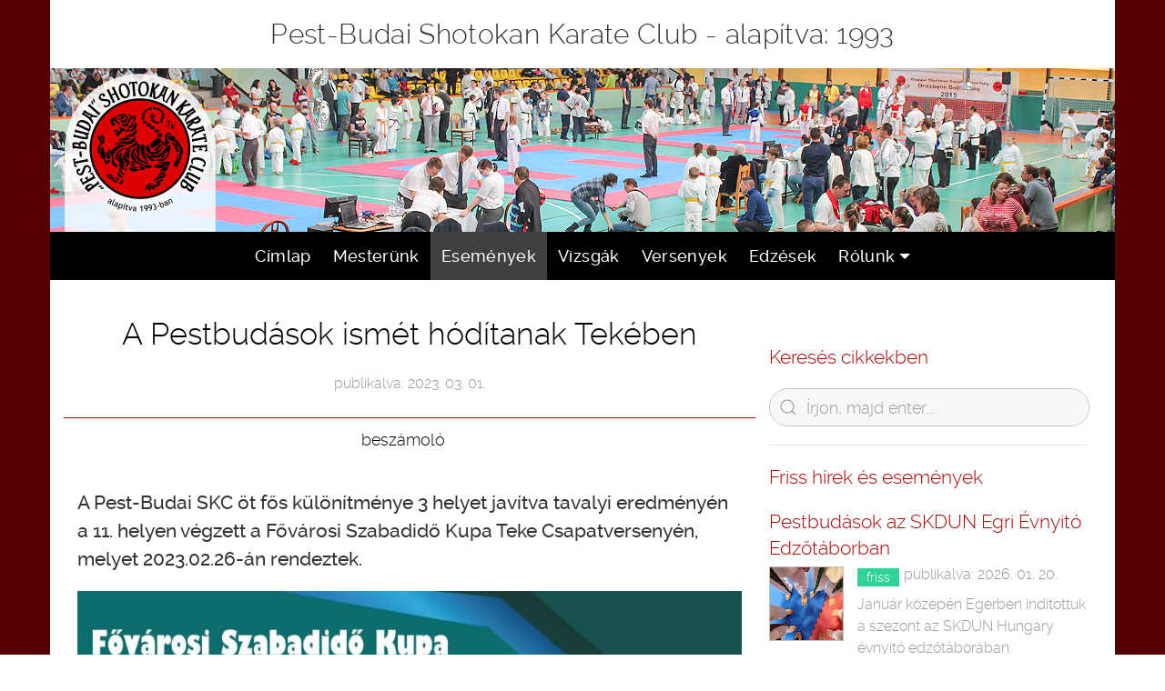

--- FILE ---
content_type: text/html; charset=utf-8
request_url: https://pestbudakarate.hu/esemenyek/a-pestbudasok-ismet-hoditanak-tekeben/
body_size: 12730
content:
<!DOCTYPE html>
<html lang="hu">
<head id="site-head">
	<title id='site-title'>pestbudakarate.hu - A Pestbudások ismét hódítanak Tekében</title>

	<meta http-equiv="content-type" content="text/html; charset=utf-8">
	<meta name="viewport" content="width=device-width, initial-scale=1.0, minimum-scale=1.0">
	<meta name="designer" content="szabesz.hu">
	<title>A Pestbudások ismét hódítanak Tekében</title>
<meta name="description" content="A Pest-Budai SKC öt fős különítménye 3 helyet javítva tavalyi eredményén a 11. helyen végzett a Fővárosi Szabadidő Kupa Teke Csapatversenyén, melyet 2023.02.26-án rendeztek. -">
<link rel="canonical" href="https://pestbudakarate.hu/esemenyek/a-pestbudasok-ismet-hoditanak-tekeben/">
	<link rel="stylesheet" href="/site/templates/global/smartmenus/sm-core-css.css?v=1505645906" media="screen">
	<link rel="stylesheet" href="/site/templates/global/smartmenus/sm-clean.css?v=1538223233" media="screen">
	<link rel="stylesheet" href="/site/templates/global/css/reflex.css?v=1550657776" media="screen">
	<link rel="stylesheet" href="/site/templates/global/css/site.css?v=1568132677" media="screen">

	<link rel="apple-touch-icon" sizes="180x180" href="/bicons/apple-touch-icon.png">
	<link rel="icon" type="image/png" sizes="32x32" href="/bicons/favicon-32x32.png">
	<link rel="icon" type="image/png" sizes="16x16" href="/bicons/favicon-16x16.png">
	<link rel="manifest" href="/bicons/site.webmanifest">
	<link rel="mask-icon" href="/bicons/safari-pinned-tab.svg" color="#8DCA36">
	<link rel="shortcut icon" href="/bicons/favicon.ico">
	<meta name="msapplication-TileColor" content="#8DCA36">
	<meta name="msapplication-config" content="/bicons/browserconfig.xml">
	<meta name="theme-color" content="#8DCA36">

	
		<script src="/site/templates/global/uikit/uikit.min.js" defer></script>
		<script src="/site/templates/global/uikit/uikit-icons.min.js" defer></script>
		<script src="/site/templates/global/htmlentities.min.js" defer></script>
		<script src="/site/templates/global/jquery/jquery.min.js?v=1430236984" defer></script>
		<script src="/site/templates/global/smartmenus/jquery.smartmenus.min.js?v=1505645906" defer></script>
		<script src="/site/templates/global/site-global.js?v=1551960152" defer></script>
	<script src="/site/templates/pages/article/article.js?v=1558808529" defer></script>

</head>
<body id="site-body" class="site-body-article site-body-a-pestbudasok-ismet-hoditanak-tekeben site-parent-esemenyek">

<noscript>
	<link rel="stylesheet" type="text/css" href="/site/templates/global/css/noscript.css?v=1535209733">
</noscript>

<div id="site-layout_holder">
	<div class="uk-container uk-container-center uk-height-viewport">
		
<header id="site-header" class="site-header uk-padding-small">
	<p class="site-header__title uk-text-lead uk-text-center uk-margin-remove">
		Pest-Budai Shotokan Karate Club - alapítva: 1993
	</p>
</header>		<main id="site-main_layout" class="uk-section uk-section-default">
	
<div id="site-subpage-head">
	<img src="/site/templates/layout/subpage-head/subpage-head.jpg" alt="aloldal fejléckép">
</div>

	
<nav id="site-menubar" data-uk-sticky>
	<input id="main-menu-state" type="checkbox" />
	<label class="main-menu-btn" for="main-menu-state">
		<span class="main-menu-btn-icon"></span> Toggle main menu visibility
	</label>
	<ul id="main-menu" class="sm sm-clean">
								<li class="">
				<a href="/">Címlap</a>
							</li>
								<li class="">
				<a href="/mesterunk/">Mesterünk</a>
							</li>
								<li class="site-main-menu-current">
				<a href="/esemenyek/">Események</a>
							</li>
								<li class="">
				<a href="/vizsgak/">Vizsgák</a>
							</li>
								<li class="">
				<a href="/versenyek/">Versenyek</a>
							</li>
								<li class="">
				<a href="/edzesek/">Edzések</a>
							</li>
								<li class="">
				<a href="/rolunk/">Rólunk</a>
														<ul>
													<li><a href="/rolunk/edzoink/">Edzőink</a></li>
													<li><a href="/rolunk/ovfokozataink/">Övfokozataink</a></li>
													<li><a href="/rolunk/vizsgainkrol/">Vizsgáinkról</a></li>
													<li><a href="/rolunk/adataink/">Adataink</a></li>
											</ul>
							</li>
			</ul>
</nav>	
<div id="site-content" class="re-container-full">
	<div class="re-grid">
		<section id="site-page" class="re-col-lg-8">
			<h1 class="uk-margin-small-top uk-text-center">A Pestbudások ismét hódítanak Tekében</h1>
<p class="uk-margin-medium-bottom uk-text-center">
		<span class="uk-article-meta">publikálva: 2023. 03. 01.</span>
</p>
<div id="site-tabs">
	<div class="re-grid uk-margin-bottom">
		<a href="#tab-1" class="site-tab-link uk-text-center re-col-auto">beszámoló</a>					</div>

			<span id="tab-1" class="site-tab-switch"></span>
		<div class="site-tab-content uk-margin-small-top">
						<div class="uk-text-lead uk-text-bold">A Pest-Budai SKC öt fős különítménye 3 helyet javítva tavalyi eredményén a 11. helyen végzett a Fővárosi Szabadidő Kupa Teke Csapatversenyén, melyet 2023.02.26-án rendeztek.</div>
			<p><img alt="" src="/site/assets/files/1886/article-1886-2023-03-08_0002.jpg" /><br />
<img alt="" src="/site/assets/files/1886/article-1886-2023-03-08_0001.jpg" /></p>					</div>
	
	
	</div>
					</section>
		<div id="site-sidebar" class="re-col-lg-4">
			
<section id="site-search-articles-widget">
	<h2 class="uk-h3">Keresés cikkekben</h2>
	
			<form class='frontSearchForm uk-search uk-search-default' action='/kereso/?q=' method='get' >
				<span class='frontSearchForm__icon ' data-uk-search-icon></span>
				<input class='frontSearchForm__input uk-search-input' type='search' name='q' placeholder='Írjon, majd enter...' value='' >
				
			</form>
			</section>
<hr><section id="site-latest-articles-widget">
	<h2 class="uk-h3">Friss hírek és események</h2>
					
<article class="site-article-lead">
	<h2 class="uk-margin-small-top uk-margin-remove-bottom  uk-h3">
		<a class="uk-link-reset" href="/esemenyek/pestbudasok-az-skdun-egri-evnyito-edzotaborban/">Pestbudások az SKDUN Egri Évnyitó Edzőtáborban</a>
	</h2>

	<span class="uk-label uk-label-success" style="font-size: 0.75rem">friss</span>	<span class="uk-article-meta">publikálva: 2026. 01. 20.</span>

	<div class="site-article-avatar" style="background-image: url('/site/assets/files/2028/article-2028-2026-01-26_0001.200x200.jpeg')">
		<a href="/esemenyek/pestbudasok-az-skdun-egri-evnyito-edzotaborban/"><span class="site-article-avatar__link"></span></a>
	</div>
			<p>Január közepén Egerben indítottuk a szezont az SKDUN Hungary évnyitó edzőtáborában. Egyesületünket egy lelkes különítmény képviselte a nagyszabású eseményen, ahol a magas szintű szakmai munka mellett a közösségépítés és az áprilisi Európa-bajnokságra való felkészülés is a középpontba került.			<a href="/esemenyek/pestbudasok-az-skdun-egri-evnyito-edzotaborban/"><span class=""> bővebben...</span></a>
		</p>
		<div class="uk-clearfix"></div>	<hr>
</article>					
<article class="site-article-lead">
	<h2 class="uk-margin-small-top uk-margin-remove-bottom  uk-h3">
		<a class="uk-link-reset" href="/vizsgak/2025.12.19-20-edzotabor-es-ovvizsga/">2025.12.19-20. Edzőtábor és Övvizsga</a>
	</h2>

		<span class="uk-article-meta">publikálva: 2025. 11. 16.</span>

	<div class="site-article-avatar" style="background-image: url('/site/assets/files/2007/article-2007-2025-11-16_0002.200x200.jpg')">
		<a href="/vizsgak/2025.12.19-20-edzotabor-es-ovvizsga/"><span class="site-article-avatar__link"></span></a>
	</div>
			<p>2025. december 19-20-án tartottuk meg hagyományos évzáró edzőtáborunkat és övvizsgánkat. Az ünnepi hangulatban telt eseményen 51 karatéka vett részt, hogy Shihan Kozma Erzsébet vezetésével közösen zárjuk az évet. A kemény munka gyümölcseként 39 tanítványunk lépett sikeresen a következő szintre, bizonyítva kitartását és felkészültségét.			<a href="/vizsgak/2025.12.19-20-edzotabor-es-ovvizsga/"><span class=""> bővebben...</span></a>
		</p>
		<div class="uk-clearfix"></div>	<hr>
</article>					
<article class="site-article-lead">
	<h2 class="uk-margin-small-top uk-margin-remove-bottom  uk-h3">
		<a class="uk-link-reset" href="/versenyek/ismet-pestbudas-sikerek-a-xxix-wkf-diakolimpian/">Ismét Pestbudás Sikerek a XXIX. WKF Diákolimpián</a>
	</h2>

		<span class="uk-article-meta">publikálva: 2025. 11. 09.</span>

	<div class="site-article-avatar" style="background-image: url('/site/assets/files/2005/article-2005-2025-11-09_0001.200x200.jpg')">
		<a href="/versenyek/ismet-pestbudas-sikerek-a-xxix-wkf-diakolimpian/"><span class="site-article-avatar__link"></span></a>
	</div>
			<p>2025 november 8-án rendezték a XXIX. WKF Diákolimpiát Szigetszentmiklóson. Az 51 egyesület 569 nevezését felvonultató eseményen a Pest-Budai Karate Clubot ketten képviselték. Molnár Erik ezüstérmet szerzett, Kiss Barnabás pedig egy erős IV. helyet. Mindketten nagyot küzdöttek és értékes pontokat szereztek. Gratulálunk!			<a href="/versenyek/ismet-pestbudas-sikerek-a-xxix-wkf-diakolimpian/"><span class=""> bővebben...</span></a>
		</p>
		<div class="uk-clearfix"></div>	<hr>
</article>					
<article class="site-article-lead">
	<h2 class="uk-margin-small-top uk-margin-remove-bottom  uk-h3">
		<a class="uk-link-reset" href="/versenyek/fokuszban-a-kitartas-pestbudasok-a-bedzini-skdun-ippon-shobu-vilagbajnoksagon-es-vilagkupan/">Fókuszban a Kitartás: Pestbudások a Bedzini SKDUN Ippon Shobu Világbajnokságon és Világkupán!</a>
	</h2>

		<span class="uk-article-meta">publikálva: 2025. 10. 28.</span>

	<div class="site-article-avatar" style="background-image: url('/site/assets/files/2003/article-2003-2025-10-28_0001.200x200.jpg')">
		<a href="/versenyek/fokuszban-a-kitartas-pestbudasok-a-bedzini-skdun-ippon-shobu-vilagbajnoksagon-es-vilagkupan/"><span class="site-article-avatar__link"></span></a>
	</div>
			<p>Lengyelország, Bedzin – Egyesületünk karatékái ismét bizonyították elhivatottságukat a sportág egyik legnagyobb nemzetközi megmérettetésén, a 2025. október 24–26. megrendezett SKDUN Karate Világbajnokságon és Világkupán. A rendkívül erős mezőnyben 26 ország közel 1150 versenyzője állt tatamira, ami a rendezvény kiemelkedő rangját mutatja.			<a href="/versenyek/fokuszban-a-kitartas-pestbudasok-a-bedzini-skdun-ippon-shobu-vilagbajnoksagon-es-vilagkupan/"><span class=""> bővebben...</span></a>
		</p>
		<div class="uk-clearfix"></div>	<hr>
</article>					
<article class="site-article-lead">
	<h2 class="uk-margin-small-top uk-margin-remove-bottom  uk-h3">
		<a class="uk-link-reset" href="/versenyek/eremeso-es-sportszeru-kuzdelmek-a-xi-szerencsi-orszagos-skd-skdun-ippon-shobu-sensei-varga-csaba-emlekversenyen/">Éremeső és Sportszerű Küzdelmek a XI. Szerencsi Országos SKD-SKDUN Ippon-Shobu - Sensei Varga Csaba Emlékversenyen</a>
	</h2>

		<span class="uk-article-meta">publikálva: 2025. 09. 23.</span>

	<div class="site-article-avatar" style="background-image: url('/site/assets/files/2001/article-2001-2025-09-23_0014.200x200.jpg')">
		<a href="/versenyek/eremeso-es-sportszeru-kuzdelmek-a-xi-szerencsi-orszagos-skd-skdun-ippon-shobu-sensei-varga-csaba-emlekversenyen/"><span class="site-article-avatar__link"></span></a>
	</div>
			<p>Szeptember 20-án Szerencsen rendezték meg a XI. Szerencsi Országos SKD-SKDUN Ippon-Shobu Felkészülési Bajnokságot, amely egyben a &quot;Sensei Varga Csaba Emlékverseny&quot; is volt.			<a href="/versenyek/eremeso-es-sportszeru-kuzdelmek-a-xi-szerencsi-orszagos-skd-skdun-ippon-shobu-sensei-varga-csaba-emlekversenyen/"><span class=""> bővebben...</span></a>
		</p>
		<div class="uk-clearfix"></div>	<hr>
</article>	</section>		</div>
	</div>
</div>					<p class='uk-text-center'>
			<span class="uk-label uk-label-danger">Következő hír &rarr;</span>
			<a href='/esemenyek/bszsz-2022-evi-evzaro-ertekezlet-es-dijkioszto/'>BSZSZ 2022. Évi Évzáró Értekezlet…</a>
		</p>
		
<div class='uk-container uk-padding-small uk-padding-remove-top uk-text-center'>
	<a href='' data-uk-totop='' data-uk-scroll='' class='uk-totop uk-icon'>elejére&nbsp;&nbsp;</a>
</div></main>
		
<footer id="site-footer" class="uk-padding-small">
	<div class="uk-text-center uk-margin-remove">
		– Telefonszámunk: +36 (20) 353-1944 – Email címünk: <span class="rejt-jeles" data-one="msksz.pest-buda" data-two="t-online" data-four=".hu"></span> –		<br>
		<a href="/site/assets/files/1/pestbudakarate_hu-adatkezelesi-tajekoztato.pdf" target="_blank">
			Adatkezelési tájékoztató letöltése.		</a>
	</div>
	</footer>	</div>
</div>
</body>
</html>

--- FILE ---
content_type: text/css
request_url: https://pestbudakarate.hu/site/templates/global/css/reflex.css?v=1550657776
body_size: 20045
content:
:root {
  --reflex-columns: 12;
  --reflex-grid-spacing: 15px;
  --reflex-xs: 576px;
  --reflex-sm: 768px;
  --reflex-md: 992px;
  --reflex-lg: 1200px;
  --reflex-xlg: 1600px;
  --reflex-xxs-max: 575px;
  --reflex-xs-max: 767px;
  --reflex-sm-max: 991px;
  --reflex-md-max: 1199px;
  --reflex-lg-max: 1599px; }

.re-container,
.re-container-full {
  box-sizing: border-box;
  width: 100%;
  margin-right: auto;
  margin-left: auto;
  padding-right: 30px;
  padding-left: 30px; }
  .re-container .re-grid,
  .re-container-full .re-grid {
    margin-right: -15px;
    margin-left: -15px; }

@media (min-width: 360px) {
  .re-container {
    max-width: 360px; } }

@media (min-width: 460px) {
  .re-container {
    max-width: 460px; } }

@media (min-width: 660px) {
  .re-container {
    max-width: 660px; } }

@media (min-width: 860px) {
  .re-container {
    max-width: 860px; } }

@media (min-width: 1160px) {
  .re-container {
    max-width: 1160px; } }

.re-grid {
  box-sizing: border-box;
  display: block;
  display: flex;
  flex-wrap: wrap;
  padding: 0;
  margin: 0 auto;
  position: relative;
  letter-spacing: -.31em;
  *letter-spacing: normal;
  word-spacing: -.43em;
  list-style-type: none; }
  .re-grid::before, .re-grid::after {
    box-sizing: border-box;
    letter-spacing: normal;
    word-spacing: normal;
    white-space: normal; }

[class*="re-col-"] {
  box-sizing: border-box;
  letter-spacing: normal;
  word-spacing: normal;
  white-space: normal;
  position: relative;
  width: 100%;
  vertical-align: top;
  padding: 15px;
  display: inline-block;
  *display: inline;
  zoom: 1; }
  [class*="re-col-"]::before, [class*="re-col-"]::after {
    box-sizing: border-box;
    letter-spacing: normal;
    word-spacing: normal;
    white-space: normal; }
  [class*="re-col-"] .re-grid {
    flex: 1 1 auto;
    margin: -15px; }

.re-col-12 {
  width: 100%;
  *width: 99.9%; }

.re-col-11 {
  width: 91.6666666667%;
  *width: 91.5666666667%; }

.re-col-10 {
  width: 83.3333333333%;
  *width: 83.2333333333%; }

.re-col-9 {
  width: 75%;
  *width: 74.9%; }

.re-col-8 {
  width: 66.6666666667%;
  *width: 66.5666666667%; }

.re-col-7 {
  width: 58.3333333333%;
  *width: 58.2333333333%; }

.re-col-6 {
  width: 50%;
  *width: 49.9%; }

.re-col-5 {
  width: 41.6666666667%;
  *width: 41.5666666667%; }

.re-col-4 {
  width: 33.3333333333%;
  *width: 33.2333333333%; }

.re-col-3 {
  width: 25%;
  *width: 24.9%; }

.re-col-2 {
  width: 16.6666666667%;
  *width: 16.5666666667%; }

.re-col-1 {
  width: 8.3333333333%;
  *width: 8.2333333333%; }

@media (min-width: 360px) {
  .re-col-xs-12 {
    width: 100%;
    *width: 99.9%; }
  .re-col-xs-11 {
    width: 91.6666666667%;
    *width: 91.5666666667%; }
  .re-col-xs-10 {
    width: 83.3333333333%;
    *width: 83.2333333333%; }
  .re-col-xs-9 {
    width: 75%;
    *width: 74.9%; }
  .re-col-xs-8 {
    width: 66.6666666667%;
    *width: 66.5666666667%; }
  .re-col-xs-7 {
    width: 58.3333333333%;
    *width: 58.2333333333%; }
  .re-col-xs-6 {
    width: 50%;
    *width: 49.9%; }
  .re-col-xs-5 {
    width: 41.6666666667%;
    *width: 41.5666666667%; }
  .re-col-xs-4 {
    width: 33.3333333333%;
    *width: 33.2333333333%; }
  .re-col-xs-3 {
    width: 25%;
    *width: 24.9%; }
  .re-col-xs-2 {
    width: 16.6666666667%;
    *width: 16.5666666667%; }
  .re-col-xs-1 {
    width: 8.3333333333%;
    *width: 8.2333333333%; } }

@media (min-width: 460px) {
  .re-col-sm-12 {
    width: 100%;
    *width: 99.9%; }
  .re-col-sm-11 {
    width: 91.6666666667%;
    *width: 91.5666666667%; }
  .re-col-sm-10 {
    width: 83.3333333333%;
    *width: 83.2333333333%; }
  .re-col-sm-9 {
    width: 75%;
    *width: 74.9%; }
  .re-col-sm-8 {
    width: 66.6666666667%;
    *width: 66.5666666667%; }
  .re-col-sm-7 {
    width: 58.3333333333%;
    *width: 58.2333333333%; }
  .re-col-sm-6 {
    width: 50%;
    *width: 49.9%; }
  .re-col-sm-5 {
    width: 41.6666666667%;
    *width: 41.5666666667%; }
  .re-col-sm-4 {
    width: 33.3333333333%;
    *width: 33.2333333333%; }
  .re-col-sm-3 {
    width: 25%;
    *width: 24.9%; }
  .re-col-sm-2 {
    width: 16.6666666667%;
    *width: 16.5666666667%; }
  .re-col-sm-1 {
    width: 8.3333333333%;
    *width: 8.2333333333%; } }

@media (min-width: 660px) {
  .re-col-md-12 {
    width: 100%;
    *width: 99.9%; }
  .re-col-md-11 {
    width: 91.6666666667%;
    *width: 91.5666666667%; }
  .re-col-md-10 {
    width: 83.3333333333%;
    *width: 83.2333333333%; }
  .re-col-md-9 {
    width: 75%;
    *width: 74.9%; }
  .re-col-md-8 {
    width: 66.6666666667%;
    *width: 66.5666666667%; }
  .re-col-md-7 {
    width: 58.3333333333%;
    *width: 58.2333333333%; }
  .re-col-md-6 {
    width: 50%;
    *width: 49.9%; }
  .re-col-md-5 {
    width: 41.6666666667%;
    *width: 41.5666666667%; }
  .re-col-md-4 {
    width: 33.3333333333%;
    *width: 33.2333333333%; }
  .re-col-md-3 {
    width: 25%;
    *width: 24.9%; }
  .re-col-md-2 {
    width: 16.6666666667%;
    *width: 16.5666666667%; }
  .re-col-md-1 {
    width: 8.3333333333%;
    *width: 8.2333333333%; } }

@media (min-width: 860px) {
  .re-col-lg-12 {
    width: 100%;
    *width: 99.9%; }
  .re-col-lg-11 {
    width: 91.6666666667%;
    *width: 91.5666666667%; }
  .re-col-lg-10 {
    width: 83.3333333333%;
    *width: 83.2333333333%; }
  .re-col-lg-9 {
    width: 75%;
    *width: 74.9%; }
  .re-col-lg-8 {
    width: 66.6666666667%;
    *width: 66.5666666667%; }
  .re-col-lg-7 {
    width: 58.3333333333%;
    *width: 58.2333333333%; }
  .re-col-lg-6 {
    width: 50%;
    *width: 49.9%; }
  .re-col-lg-5 {
    width: 41.6666666667%;
    *width: 41.5666666667%; }
  .re-col-lg-4 {
    width: 33.3333333333%;
    *width: 33.2333333333%; }
  .re-col-lg-3 {
    width: 25%;
    *width: 24.9%; }
  .re-col-lg-2 {
    width: 16.6666666667%;
    *width: 16.5666666667%; }
  .re-col-lg-1 {
    width: 8.3333333333%;
    *width: 8.2333333333%; } }

@media (min-width: 1160px) {
  .re-col-xlg-12 {
    width: 100%;
    *width: 99.9%; }
  .re-col-xlg-11 {
    width: 91.6666666667%;
    *width: 91.5666666667%; }
  .re-col-xlg-10 {
    width: 83.3333333333%;
    *width: 83.2333333333%; }
  .re-col-xlg-9 {
    width: 75%;
    *width: 74.9%; }
  .re-col-xlg-8 {
    width: 66.6666666667%;
    *width: 66.5666666667%; }
  .re-col-xlg-7 {
    width: 58.3333333333%;
    *width: 58.2333333333%; }
  .re-col-xlg-6 {
    width: 50%;
    *width: 49.9%; }
  .re-col-xlg-5 {
    width: 41.6666666667%;
    *width: 41.5666666667%; }
  .re-col-xlg-4 {
    width: 33.3333333333%;
    *width: 33.2333333333%; }
  .re-col-xlg-3 {
    width: 25%;
    *width: 24.9%; }
  .re-col-xlg-2 {
    width: 16.6666666667%;
    *width: 16.5666666667%; }
  .re-col-xlg-1 {
    width: 8.3333333333%;
    *width: 8.2333333333%; } }

.re-col-auto {
  flex: 1 0 0px;
  width: auto; }

@media (min-width: 360px) {
  .re-col-xs-auto {
    flex: 1 0 0px;
    width: auto; } }

@media (min-width: 460px) {
  .re-col-sm-auto {
    flex: 1 0 0px;
    width: auto; } }

@media (min-width: 660px) {
  .re-col-md-auto {
    flex: 1 0 0px;
    width: auto; } }

@media (min-width: 860px) {
  .re-col-lg-auto {
    flex: 1 0 0px;
    width: auto; } }

@media (min-width: 1160px) {
  .re-col-xlg-auto {
    flex: 1 0 0px;
    width: auto; } }

.re-order-12 {
  order: 12; }

.re-order-11 {
  order: 11; }

.re-order-10 {
  order: 10; }

.re-order-9 {
  order: 9; }

.re-order-8 {
  order: 8; }

.re-order-7 {
  order: 7; }

.re-order-6 {
  order: 6; }

.re-order-5 {
  order: 5; }

.re-order-4 {
  order: 4; }

.re-order-3 {
  order: 3; }

.re-order-2 {
  order: 2; }

.re-order-1 {
  order: 1; }

.re-order-0 {
  order: 0; }

@media only screen and (min-width: 360px) {
  .re-order-xs-12 {
    order: 12; }
  .re-order-xs-11 {
    order: 11; }
  .re-order-xs-10 {
    order: 10; }
  .re-order-xs-9 {
    order: 9; }
  .re-order-xs-8 {
    order: 8; }
  .re-order-xs-7 {
    order: 7; }
  .re-order-xs-6 {
    order: 6; }
  .re-order-xs-5 {
    order: 5; }
  .re-order-xs-4 {
    order: 4; }
  .re-order-xs-3 {
    order: 3; }
  .re-order-xs-2 {
    order: 2; }
  .re-order-xs-1 {
    order: 1; }
  .re-order-xs-0 {
    order: 0; } }

@media only screen and (min-width: 460px) {
  .re-order-sm-12 {
    order: 12; }
  .re-order-sm-11 {
    order: 11; }
  .re-order-sm-10 {
    order: 10; }
  .re-order-sm-9 {
    order: 9; }
  .re-order-sm-8 {
    order: 8; }
  .re-order-sm-7 {
    order: 7; }
  .re-order-sm-6 {
    order: 6; }
  .re-order-sm-5 {
    order: 5; }
  .re-order-sm-4 {
    order: 4; }
  .re-order-sm-3 {
    order: 3; }
  .re-order-sm-2 {
    order: 2; }
  .re-order-sm-1 {
    order: 1; }
  .re-order-sm-0 {
    order: 0; } }

@media only screen and (min-width: 660px) {
  .re-order-md-12 {
    order: 12; }
  .re-order-md-11 {
    order: 11; }
  .re-order-md-10 {
    order: 10; }
  .re-order-md-9 {
    order: 9; }
  .re-order-md-8 {
    order: 8; }
  .re-order-md-7 {
    order: 7; }
  .re-order-md-6 {
    order: 6; }
  .re-order-md-5 {
    order: 5; }
  .re-order-md-4 {
    order: 4; }
  .re-order-md-3 {
    order: 3; }
  .re-order-md-2 {
    order: 2; }
  .re-order-md-1 {
    order: 1; }
  .re-order-md-0 {
    order: 0; } }

@media only screen and (min-width: 860px) {
  .re-order-lg-12 {
    order: 12; }
  .re-order-lg-11 {
    order: 11; }
  .re-order-lg-10 {
    order: 10; }
  .re-order-lg-9 {
    order: 9; }
  .re-order-lg-8 {
    order: 8; }
  .re-order-lg-7 {
    order: 7; }
  .re-order-lg-6 {
    order: 6; }
  .re-order-lg-5 {
    order: 5; }
  .re-order-lg-4 {
    order: 4; }
  .re-order-lg-3 {
    order: 3; }
  .re-order-lg-2 {
    order: 2; }
  .re-order-lg-1 {
    order: 1; }
  .re-order-lg-0 {
    order: 0; } }

@media only screen and (min-width: 1160px) {
  .re-order-xlg-12 {
    order: 12; }
  .re-order-xlg-11 {
    order: 11; }
  .re-order-xlg-10 {
    order: 10; }
  .re-order-xlg-9 {
    order: 9; }
  .re-order-xlg-8 {
    order: 8; }
  .re-order-xlg-7 {
    order: 7; }
  .re-order-xlg-6 {
    order: 6; }
  .re-order-xlg-5 {
    order: 5; }
  .re-order-xlg-4 {
    order: 4; }
  .re-order-xlg-3 {
    order: 3; }
  .re-order-xlg-2 {
    order: 2; }
  .re-order-xlg-1 {
    order: 1; }
  .re-order-xlg-0 {
    order: 0; } }

.re-offset-11 {
  margin-left: 91.6666666667%;
  *margin-left: 91.5666666667%; }

.re-offset-10 {
  margin-left: 83.3333333333%;
  *margin-left: 83.2333333333%; }

.re-offset-9 {
  margin-left: 75%;
  *margin-left: 74.9%; }

.re-offset-8 {
  margin-left: 66.6666666667%;
  *margin-left: 66.5666666667%; }

.re-offset-7 {
  margin-left: 58.3333333333%;
  *margin-left: 58.2333333333%; }

.re-offset-6 {
  margin-left: 50%;
  *margin-left: 49.9%; }

.re-offset-5 {
  margin-left: 41.6666666667%;
  *margin-left: 41.5666666667%; }

.re-offset-4 {
  margin-left: 33.3333333333%;
  *margin-left: 33.2333333333%; }

.re-offset-3 {
  margin-left: 25%;
  *margin-left: 24.9%; }

.re-offset-2 {
  margin-left: 16.6666666667%;
  *margin-left: 16.5666666667%; }

.re-offset-1 {
  margin-left: 8.3333333333%;
  *margin-left: 8.2333333333%; }

@media only screen and (min-width: 360px) {
  .re-offset-xs-11 {
    margin-left: 91.6666666667%;
    *margin-left: 91.5666666667%; }
  .re-offset-xs-10 {
    margin-left: 83.3333333333%;
    *margin-left: 83.2333333333%; }
  .re-offset-xs-9 {
    margin-left: 75%;
    *margin-left: 74.9%; }
  .re-offset-xs-8 {
    margin-left: 66.6666666667%;
    *margin-left: 66.5666666667%; }
  .re-offset-xs-7 {
    margin-left: 58.3333333333%;
    *margin-left: 58.2333333333%; }
  .re-offset-xs-6 {
    margin-left: 50%;
    *margin-left: 49.9%; }
  .re-offset-xs-5 {
    margin-left: 41.6666666667%;
    *margin-left: 41.5666666667%; }
  .re-offset-xs-4 {
    margin-left: 33.3333333333%;
    *margin-left: 33.2333333333%; }
  .re-offset-xs-3 {
    margin-left: 25%;
    *margin-left: 24.9%; }
  .re-offset-xs-2 {
    margin-left: 16.6666666667%;
    *margin-left: 16.5666666667%; }
  .re-offset-xs-1 {
    margin-left: 8.3333333333%;
    *margin-left: 8.2333333333%; }
  .re-offset-xs-0 {
    margin-left: 0;
    *margin-left: -0.1%; } }

@media only screen and (min-width: 460px) {
  .re-offset-sm-11 {
    margin-left: 91.6666666667%;
    *margin-left: 91.5666666667%; }
  .re-offset-sm-10 {
    margin-left: 83.3333333333%;
    *margin-left: 83.2333333333%; }
  .re-offset-sm-9 {
    margin-left: 75%;
    *margin-left: 74.9%; }
  .re-offset-sm-8 {
    margin-left: 66.6666666667%;
    *margin-left: 66.5666666667%; }
  .re-offset-sm-7 {
    margin-left: 58.3333333333%;
    *margin-left: 58.2333333333%; }
  .re-offset-sm-6 {
    margin-left: 50%;
    *margin-left: 49.9%; }
  .re-offset-sm-5 {
    margin-left: 41.6666666667%;
    *margin-left: 41.5666666667%; }
  .re-offset-sm-4 {
    margin-left: 33.3333333333%;
    *margin-left: 33.2333333333%; }
  .re-offset-sm-3 {
    margin-left: 25%;
    *margin-left: 24.9%; }
  .re-offset-sm-2 {
    margin-left: 16.6666666667%;
    *margin-left: 16.5666666667%; }
  .re-offset-sm-1 {
    margin-left: 8.3333333333%;
    *margin-left: 8.2333333333%; }
  .re-offset-sm-0 {
    margin-left: 0;
    *margin-left: -0.1%; } }

@media only screen and (min-width: 660px) {
  .re-offset-md-11 {
    margin-left: 91.6666666667%;
    *margin-left: 91.5666666667%; }
  .re-offset-md-10 {
    margin-left: 83.3333333333%;
    *margin-left: 83.2333333333%; }
  .re-offset-md-9 {
    margin-left: 75%;
    *margin-left: 74.9%; }
  .re-offset-md-8 {
    margin-left: 66.6666666667%;
    *margin-left: 66.5666666667%; }
  .re-offset-md-7 {
    margin-left: 58.3333333333%;
    *margin-left: 58.2333333333%; }
  .re-offset-md-6 {
    margin-left: 50%;
    *margin-left: 49.9%; }
  .re-offset-md-5 {
    margin-left: 41.6666666667%;
    *margin-left: 41.5666666667%; }
  .re-offset-md-4 {
    margin-left: 33.3333333333%;
    *margin-left: 33.2333333333%; }
  .re-offset-md-3 {
    margin-left: 25%;
    *margin-left: 24.9%; }
  .re-offset-md-2 {
    margin-left: 16.6666666667%;
    *margin-left: 16.5666666667%; }
  .re-offset-md-1 {
    margin-left: 8.3333333333%;
    *margin-left: 8.2333333333%; }
  .re-offset-md-0 {
    margin-left: 0;
    *margin-left: -0.1%; } }

@media only screen and (min-width: 860px) {
  .re-offset-lg-11 {
    margin-left: 91.6666666667%;
    *margin-left: 91.5666666667%; }
  .re-offset-lg-10 {
    margin-left: 83.3333333333%;
    *margin-left: 83.2333333333%; }
  .re-offset-lg-9 {
    margin-left: 75%;
    *margin-left: 74.9%; }
  .re-offset-lg-8 {
    margin-left: 66.6666666667%;
    *margin-left: 66.5666666667%; }
  .re-offset-lg-7 {
    margin-left: 58.3333333333%;
    *margin-left: 58.2333333333%; }
  .re-offset-lg-6 {
    margin-left: 50%;
    *margin-left: 49.9%; }
  .re-offset-lg-5 {
    margin-left: 41.6666666667%;
    *margin-left: 41.5666666667%; }
  .re-offset-lg-4 {
    margin-left: 33.3333333333%;
    *margin-left: 33.2333333333%; }
  .re-offset-lg-3 {
    margin-left: 25%;
    *margin-left: 24.9%; }
  .re-offset-lg-2 {
    margin-left: 16.6666666667%;
    *margin-left: 16.5666666667%; }
  .re-offset-lg-1 {
    margin-left: 8.3333333333%;
    *margin-left: 8.2333333333%; }
  .re-offset-lg-0 {
    margin-left: 0;
    *margin-left: -0.1%; } }

@media only screen and (min-width: 1160px) {
  .re-offset-xlg-11 {
    margin-left: 91.6666666667%;
    *margin-left: 91.5666666667%; }
  .re-offset-xlg-10 {
    margin-left: 83.3333333333%;
    *margin-left: 83.2333333333%; }
  .re-offset-xlg-9 {
    margin-left: 75%;
    *margin-left: 74.9%; }
  .re-offset-xlg-8 {
    margin-left: 66.6666666667%;
    *margin-left: 66.5666666667%; }
  .re-offset-xlg-7 {
    margin-left: 58.3333333333%;
    *margin-left: 58.2333333333%; }
  .re-offset-xlg-6 {
    margin-left: 50%;
    *margin-left: 49.9%; }
  .re-offset-xlg-5 {
    margin-left: 41.6666666667%;
    *margin-left: 41.5666666667%; }
  .re-offset-xlg-4 {
    margin-left: 33.3333333333%;
    *margin-left: 33.2333333333%; }
  .re-offset-xlg-3 {
    margin-left: 25%;
    *margin-left: 24.9%; }
  .re-offset-xlg-2 {
    margin-left: 16.6666666667%;
    *margin-left: 16.5666666667%; }
  .re-offset-xlg-1 {
    margin-left: 8.3333333333%;
    *margin-left: 8.2333333333%; }
  .re-offset-xlg-0 {
    margin-left: 0;
    *margin-left: -0.1%; } }

.re-wrap {
  flex-wrap: wrap; }

.re-no-wrap {
  flex-wrap: nowrap; }
  .re-no-wrap [class*="re-col-"] {
    flex-shrink: 1; }

.re-wrap-reverse {
  flex-wrap: wrap-reverse; }

.re-direction-row {
  flex-direction: row; }

.re-direction-row-reverse {
  flex-direction: row-reverse; }

.re-direction-column {
  flex-direction: column; }

.re-direction-column-reverse {
  flex-direction: column-reverse; }

.re-align-start {
  align-items: flex-start; }

.re-align-end {
  align-items: flex-end; }
  .re-align-end [class*="re-col-"] {
    vertical-align: bottom; }

.re-align-center {
  align-items: center; }
  .re-align-center [class*="re-col-"] {
    vertical-align: middle; }

.re-align-baseline {
  align-items: baseline; }

.re-align-content-start {
  align-content: flex-start; }

.re-align-content-end {
  align-content: flex-end; }
  .re-align-content-end [class*="re-col-"] {
    vertical-align: bottom; }

.re-align-content-center {
  align-content: center; }

.re-align-content-space-between {
  align-content: space-between; }

.re-align-content-space-around {
  align-content: space-around; }

.re-align-self-stretch {
  align-self: stretch; }

.re-align-self-start {
  align-self: flex-start; }

.re-align-self-end {
  align-self: flex-end;
  vertical-align: bottom; }

.re-align-self-center {
  align-self: center;
  vertical-align: middle; }

.re-align-self-baseline {
  align-self: baseline;
  vertical-align: baseline; }

.re-justify-start {
  justify-content: flex-start; }
  .re-justify-start.grid {
    text-align: left; }

.re-justify-end {
  justify-content: flex-end; }
  .re-justify-end.grid {
    text-align: right;
    text-align-last: right; }
    .re-justify-end.grid [class*="re-col-"] {
      text-align: left;
      text-align: start;
      text-align-last: left;
      text-align-last: start; }

.re-justify-center {
  justify-content: center; }
  .re-justify-center.grid {
    text-align: center;
    text-align-last: center; }
    .re-justify-center.grid [class*="re-col-"] {
      text-align: left;
      text-align: start;
      text-align-last: left;
      text-align-last: start; }

.re-justify-space-between {
  justify-content: space-between; }
  .re-justify-space-between.grid {
    text-align: justify;
    text-align-last: justify; }
    .re-justify-space-between.grid [class*="re-col-"] {
      text-align: left;
      text-align: start;
      text-align-last: left;
      text-align-last: start; }

.re-justify-space-around {
  justify-content: space-around; }
  .re-justify-space-around.grid {
    text-align: justify;
    text-align-last: justify; }
    .re-justify-space-around.grid [class*="re-col-"] {
      text-align: left;
      text-align: start;
      text-align-last: left;
      text-align-last: start; }

.re-grid-bleed [class*="re-col-"] {
  padding: 0; }

.re-col-grid {
  display: flex;
  flex-direction: column; }
  .re-col-grid.re-direction-row {
    flex-direction: row; }

.re-col-bleed {
  padding: 0; }

.re-col-bleed-x {
  padding: 15px 0; }

.re-col-bleed-y {
  padding: 0 15px; }

.re-flex-img {
  display: block;
  flex: 0 0 auto;
  max-width: 100%;
  height: auto;
  width: 100%;
  *width: auto; }

.re-flex-footer {
  width: 100%;
  margin-top: auto;
  margin-bottom: 0; }
  .re-flex-footer > :last-child {
    margin-bottom: 0; }

@media (max-width: 575px) {
  .re-hidden-xxs {
    display: none; } }

@media (min-width: 360px) and (max-width: 767px) {
  .re-hidden-xs {
    display: none; } }

@media (min-width: 460px) and (max-width: 991px) {
  .re-hidden-sm {
    display: none; } }

@media (min-width: 660px) and (max-width: 1199px) {
  .re-hidden-md {
    display: none; } }

@media (min-width: 860px) and (max-width: 1599px) {
  .re-hidden-lg {
    display: none; } }

@media (min-width: 1160px) {
  .re-hidden-xlg {
    display: none; } }


--- FILE ---
content_type: application/javascript
request_url: https://pestbudakarate.hu/site/templates/pages/article/article.js?v=1558808529
body_size: 2165
content:
tabHashJump(); // jumps to the tab specified by the tab's hash

$(function () {

	// Stop href="#hashtarget" links jumping around the page. It s needed for the tabs to work properly.
	var hashLinks = document.querySelectorAll("a[href^='#']");
	[].forEach.call(hashLinks, function (link) {
		link.addEventListener("click", function (event) {
			event.preventDefault();
			history.pushState({}, "", link.href);
			history.pushState({}, "", link.href);
			history.back();
		});
	});

	$(".site-tab-link").each(tabClickHandler); // updates the state of the tabs if any
	$(".site-tab-link").click(tabClickHandler); // updates the state of the clicked tab

	// handles back button action when tabs are used:
	if (window.history && window.history.pushState) {
		$(window).on('popstate', function () { //when back button of the browser is clicked popstate event executes
			$(".site-tab-link").each(tabClickHandler);  // updates the state of the tabs if any
			if (!!location.hash) {
				return;
			}
			var link = document.querySelector('#site-tabs .site-tab-link');
			if (link) {
				window.history.go(-1);
			}
		});
	}
});

// jumps to the tab specified by the tab's hash
function tabHashJump() {
	if (!!location.hash) {
		return;
	}
	var link = document.querySelector('#site-tabs .site-tab-link');
	if (link) {
		link.click();
	}
}

// updates the look of tabs when clicked:
function tabClickHandler(index, element) {
	$(".site-tab-link").grayTabs();
	var $tab = $(this);
	if ($tab.attr("href") === window.location.hash) {
		$tab.attr("style", "background-color:white"); // sets the style of the active tab
		$tab.addClass("site-not-active-link");
		//force redraw because of the uk mansory not displaying properly:
		setTimeout(function () {
			var evt = document.createEvent('UIEvents');
			evt.initUIEvent('resize', true, false, window, 0);
			window.dispatchEvent(evt);
		}, 10);
	}

}

// sets the style of all non-active tabs
jQuery.fn.grayTabs = function () {
	return this.each(function () {
		if ($(this).attr("href") !== window.location.hash) {
			$(this).attr("style", "background-color:#f0f0f0");
			$(this).removeClass("site-not-active-link");
		}
	});
};

--- FILE ---
content_type: application/javascript
request_url: https://pestbudakarate.hu/site/templates/global/site-global.js?v=1551960152
body_size: 794
content:
// hamburger menu support for https://www.smartmenus.org/docs/
$(function () {

	// site's main menu:
	var $mainMenuState = $('#main-menu-state');
	if ($mainMenuState.length) {
		// animate mobile menu
		$mainMenuState.change(function (e) {
			var $menu = $('#main-menu');
			if (this.checked) {
				$menu.hide().slideDown(250, function () {
					$menu.css('display', '');
				});
			} else {
				$menu.show().slideUp(250, function () {
					$menu.css('display', '');
				});
			}
		});
		// hide mobile menu beforeunload
		$(window).on('beforeunload unload', function () {
			if ($mainMenuState[0].checked) {
				$mainMenuState[0].click();
			}
		});
		$('#main-menu').smartmenus({
			subMenusSubOffsetX: 1,
			subMenusSubOffsetY: -8,
			collapsibleBehavior: 'accordion-link',
		});
	}

});


